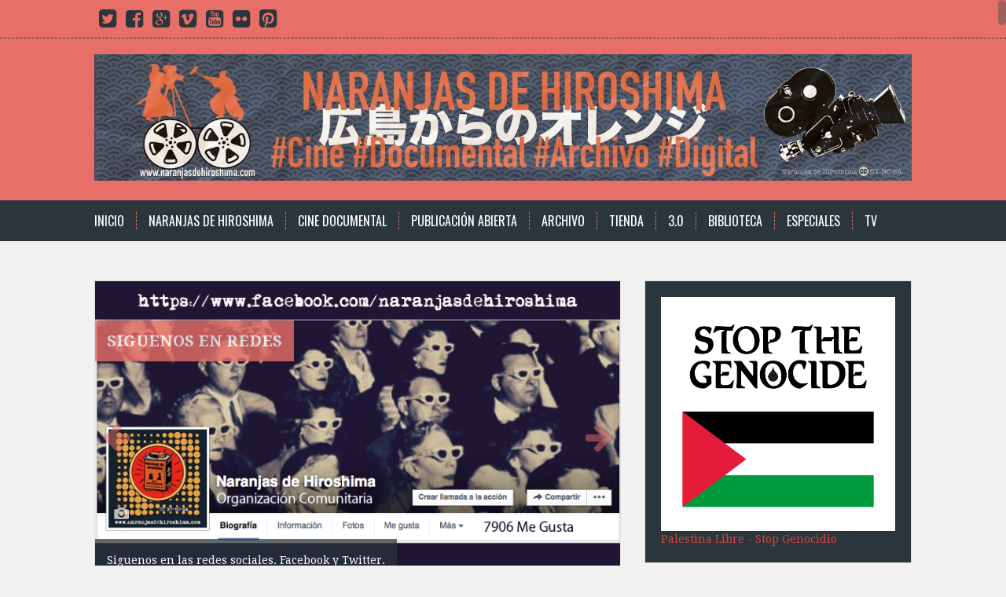

--- FILE ---
content_type: text/html
request_url: https://giphy.com/embed/1vZ6StdsXHuIT60heo
body_size: 2104
content:

<!DOCTYPE html>
<html>
    <head>
        <meta charset="utf-8" />
        <title>Animated GIF - Find &amp; Share on GIPHY</title>
        
            <link rel="canonical" href="https://giphy.com/gifs/1vZ6StdsXHuIT60heo" />
        
        <meta name="description" content="Discover &amp; share this Animated GIF with everyone you know. GIPHY is how you search, share, discover, and create GIFs." />
        <meta name="author" content="GIPHY" />
        <meta name="keywords" content="Animated GIFs, GIFs, Giphy" />
        <meta name="alexaVerifyID" content="HMyPJIK-pLEheM5ACWFf6xvnA2U" />
        <meta name="viewport" content="width=device-width, initial-scale=1" />
        <meta name="robots" content="noindex, noimageindex, noai, noimageai" />
        <meta property="og:url" content="https://media2.giphy.com/media/v1.Y2lkPWRkYTI0ZDUwZGRsaHhiNno2cDc1bG0wenF3MjJ3Y2wxYXZ3ZTRzZDM3eXIwNHpqNiZlcD12MV9pbnRlcm5hbF9naWZfYnlfaWQmY3Q9Zw/1vZ6StdsXHuIT60heo/giphy.gif" />
        <meta property="og:title" content="Animated GIF - Find &amp; Share on GIPHY" />
        <meta property="og:description" content="Discover &amp; share this Animated GIF with everyone you know. GIPHY is how you search, share, discover, and create GIFs." />
        <meta property="og:type" content="video.other" />
        <meta property="og:image" content="https://media2.giphy.com/media/v1.Y2lkPWRkYTI0ZDUwZGRsaHhiNno2cDc1bG0wenF3MjJ3Y2wxYXZ3ZTRzZDM3eXIwNHpqNiZlcD12MV9pbnRlcm5hbF9naWZfYnlfaWQmY3Q9Zw/1vZ6StdsXHuIT60heo/200.gif" />
        <meta property="og:site_name" content="GIPHY" />
        <meta property="fb:app_id" content="406655189415060" />
        <meta name="twitter:card" value="player" />
        <meta name="twitter:title" value="Animated GIF - Find &amp; Share on GIPHY" />
        <meta name="twitter:description" value="Discover &amp; share this Animated GIF with everyone you know. GIPHY is how you search, share, discover, and create GIFs." />
        <meta name="twitter:image" value="https://media2.giphy.com/media/v1.Y2lkPWRkYTI0ZDUwZGRsaHhiNno2cDc1bG0wenF3MjJ3Y2wxYXZ3ZTRzZDM3eXIwNHpqNiZlcD12MV9pbnRlcm5hbF9naWZfYnlfaWQmY3Q9Zw/1vZ6StdsXHuIT60heo/giphy_s.gif" />
        <meta name="twitter:site" value="@giphy" />
        <style type="text/css">
            html,
            body {
                height: 100%;
            }

            body {
                margin: 0;
                padding: 0;
            }

            .embed {
                background: no-repeat url('https://media2.giphy.com/media/v1.Y2lkPWRkYTI0ZDUwZGRsaHhiNno2cDc1bG0wenF3MjJ3Y2wxYXZ3ZTRzZDM3eXIwNHpqNiZlcD12MV9pbnRlcm5hbF9naWZfYnlfaWQmY3Q9Zw/1vZ6StdsXHuIT60heo/200w_s.gif') center center;
                background-size: contain;
                height: 100%;
                width: 100%;
            }
        </style>
    </head>
    <!-- Google Tag Manager -->
    <script>
        ;(function (w, d, s, l, i) {
            w[l] = w[l] || []
            w[l].push({ 'gtm.start': new Date().getTime(), event: 'gtm.js' })
            var f = d.getElementsByTagName(s)[0],
                j = d.createElement(s),
                dl = l != 'dataLayer' ? '&l=' + l : ''
            j.async = true
            j.src = 'https://www.googletagmanager.com/gtm.js?id=' + i + dl
            f.parentNode.insertBefore(j, f)
        })(window, document, 'script', 'dataLayer', 'GTM-WJSSCWX')
    </script>
    <!-- End Google Tag Manager -->

    <script async src="https://www.googletagmanager.com/gtag/js?id=G-VNYPEBL4PG"></script>

    <body>
        <!-- Google Tag Manager (noscript) -->
        <noscript
            ><iframe
                src="https://www.googletagmanager.com/ns.html?id=GTM-WJSSCWX"
                height="0"
                width="0"
                style="display: none; visibility: hidden"
            ></iframe
        ></noscript>
        <!-- End Google Tag Manager (noscript) -->

        <div class="embed"></div>
        <script>
            window.GIPHY_FE_EMBED_KEY = 'eDs1NYmCVgdHvI1x0nitWd5ClhDWMpRE'
            window.GIPHY_API_URL = 'https://api.giphy.com/v1/'
            window.GIPHY_PINGBACK_URL = 'https://pingback.giphy.com'
        </script>
        <script src="/static/dist/runtime.885e553e.bundle.js"></script> <script src="/static/dist/gifEmbed.80980e8d.bundle.js"></script>
        <script>
            var Giphy = Giphy || {};
            if (Giphy.renderGifEmbed) {
                Giphy.renderGifEmbed(document.querySelector('.embed'), {
                    gif: {"id": "1vZ6StdsXHuIT60heo", "title": "Animated GIF", "images": {"looping": {}, "source": {"url": "https://media2.giphy.com/media/v1.Y2lkPWRkYTI0ZDUwZGRsaHhiNno2cDc1bG0wenF3MjJ3Y2wxYXZ3ZTRzZDM3eXIwNHpqNiZlcD12MV9pbnRlcm5hbF9naWZfYnlfaWQmY3Q9Zw/1vZ6StdsXHuIT60heo/source.gif", "width": 845, "height": 475, "size": 9709525}, "downsized": {}, "downsized_large": {"url": "https://media2.giphy.com/media/v1.Y2lkPWRkYTI0ZDUwZGRsaHhiNno2cDc1bG0wenF3MjJ3Y2wxYXZ3ZTRzZDM3eXIwNHpqNiZlcD12MV9pbnRlcm5hbF9naWZfYnlfaWQmY3Q9Zw/1vZ6StdsXHuIT60heo/giphy.gif", "width": 480, "height": 270, "size": 3780734}, "downsized_medium": {"url": "https://media2.giphy.com/media/v1.Y2lkPWRkYTI0ZDUwZGRsaHhiNno2cDc1bG0wenF3MjJ3Y2wxYXZ3ZTRzZDM3eXIwNHpqNiZlcD12MV9pbnRlcm5hbF9naWZfYnlfaWQmY3Q9Zw/1vZ6StdsXHuIT60heo/giphy-downsized-medium.gif", "width": 480, "height": 270, "size": 2856283}, "downsized_small": {}, "downsized_still": {}, "fixed_height": {"url": "https://media2.giphy.com/media/v1.Y2lkPWRkYTI0ZDUwZGRsaHhiNno2cDc1bG0wenF3MjJ3Y2wxYXZ3ZTRzZDM3eXIwNHpqNiZlcD12MV9pbnRlcm5hbF9naWZfYnlfaWQmY3Q9Zw/1vZ6StdsXHuIT60heo/200.gif", "width": 356, "height": 200, "size": 1893075}, "fixed_height_downsampled": {"url": "https://media2.giphy.com/media/v1.Y2lkPWRkYTI0ZDUwZGRsaHhiNno2cDc1bG0wenF3MjJ3Y2wxYXZ3ZTRzZDM3eXIwNHpqNiZlcD12MV9pbnRlcm5hbF9naWZfYnlfaWQmY3Q9Zw/1vZ6StdsXHuIT60heo/200_d.gif", "width": 356, "height": 200, "size": 172054}, "fixed_height_small": {}, "fixed_height_small_still": {}, "fixed_height_still": {"url": "https://media2.giphy.com/media/v1.Y2lkPWRkYTI0ZDUwZGRsaHhiNno2cDc1bG0wenF3MjJ3Y2wxYXZ3ZTRzZDM3eXIwNHpqNiZlcD12MV9pbnRlcm5hbF9naWZfYnlfaWQmY3Q9Zw/1vZ6StdsXHuIT60heo/200_s.gif", "width": 356, "height": 200, "size": 32074}, "fixed_width": {"url": "https://media2.giphy.com/media/v1.Y2lkPWRkYTI0ZDUwZGRsaHhiNno2cDc1bG0wenF3MjJ3Y2wxYXZ3ZTRzZDM3eXIwNHpqNiZlcD12MV9pbnRlcm5hbF9naWZfYnlfaWQmY3Q9Zw/1vZ6StdsXHuIT60heo/200w.gif", "width": 200, "height": 113, "size": 688776, "webp": "https://media2.giphy.com/media/v1.Y2lkPWRkYTI0ZDUwZGRsaHhiNno2cDc1bG0wenF3MjJ3Y2wxYXZ3ZTRzZDM3eXIwNHpqNiZlcD12MV9pbnRlcm5hbF9naWZfYnlfaWQmY3Q9Zw/1vZ6StdsXHuIT60heo/200w.webp", "webp_size": 344820}, "fixed_width_downsampled": {"url": "https://media2.giphy.com/media/v1.Y2lkPWRkYTI0ZDUwZGRsaHhiNno2cDc1bG0wenF3MjJ3Y2wxYXZ3ZTRzZDM3eXIwNHpqNiZlcD12MV9pbnRlcm5hbF9naWZfYnlfaWQmY3Q9Zw/1vZ6StdsXHuIT60heo/200w_d.gif", "width": 200, "height": 113, "size": 62238}, "fixed_width_small": {}, "fixed_width_small_still": {}, "fixed_width_still": {"url": "https://media2.giphy.com/media/v1.Y2lkPWRkYTI0ZDUwZGRsaHhiNno2cDc1bG0wenF3MjJ3Y2wxYXZ3ZTRzZDM3eXIwNHpqNiZlcD12MV9pbnRlcm5hbF9naWZfYnlfaWQmY3Q9Zw/1vZ6StdsXHuIT60heo/200w_s.gif", "width": 200, "height": 113, "size": 15510}, "original": {"url": "https://media2.giphy.com/media/v1.Y2lkPWRkYTI0ZDUwZGRsaHhiNno2cDc1bG0wenF3MjJ3Y2wxYXZ3ZTRzZDM3eXIwNHpqNiZlcD12MV9pbnRlcm5hbF9naWZfYnlfaWQmY3Q9Zw/1vZ6StdsXHuIT60heo/giphy.gif", "width": 480, "height": 270, "size": 3780734, "frames": 68, "hash": "c0708e425194573e5275fc9590f5d31a", "mp4": "https://media2.giphy.com/media/v1.Y2lkPWRkYTI0ZDUwZGRsaHhiNno2cDc1bG0wenF3MjJ3Y2wxYXZ3ZTRzZDM3eXIwNHpqNiZlcD12MV9pbnRlcm5hbF9naWZfYnlfaWQmY3Q9Zw/1vZ6StdsXHuIT60heo/giphy.mp4", "mp4_size": 1168874}, "original_mp4": {"width": 480, "height": 268, "mp4": "https://media2.giphy.com/media/v1.Y2lkPWRkYTI0ZDUwZGRsaHhiNno2cDc1bG0wenF3MjJ3Y2wxYXZ3ZTRzZDM3eXIwNHpqNiZlcD12MV9pbnRlcm5hbF9naWZfYnlfaWQmY3Q9Zw/1vZ6StdsXHuIT60heo/giphy.mp4", "mp4_size": 1168874}, "original_still": {"url": "https://media2.giphy.com/media/v1.Y2lkPWRkYTI0ZDUwZGRsaHhiNno2cDc1bG0wenF3MjJ3Y2wxYXZ3ZTRzZDM3eXIwNHpqNiZlcD12MV9pbnRlcm5hbF9naWZfYnlfaWQmY3Q9Zw/1vZ6StdsXHuIT60heo/giphy_s.gif", "width": 480, "height": 270, "size": 104308}, "preview": {}, "preview_gif": {}}, "is_video": false, "tags": [], "cta": {"text": "", "link": ""}, "featured_tags": [], "embed_url": "https://giphy.com/embed/1vZ6StdsXHuIT60heo", "relative_url": "/gifs/1vZ6StdsXHuIT60heo", "type": "gif", "index_id": 75747136, "slug": "1vZ6StdsXHuIT60heo", "url": "https://giphy.com/gifs/1vZ6StdsXHuIT60heo", "short_url": null, "bitly_url": null, "username": "naranjasdehiroshima", "rating": "", "source_image_url": null, "source_post_url": "www.naranjasdehiroshima.com", "source_content_url": null, "source_tld": "", "source_domain": null, "source_caption": "", "source_body": null, "has_attribution": false, "is_hidden": false, "is_removed": false, "is_community": true, "is_anonymous": false, "is_featured": false, "is_realtime": false, "is_indexable": null, "is_sticker": false, "is_preserve_size": null, "is_trending": false, "gps_no_trend": false, "create_datetime": null, "update_datetime": null, "trending_datetime": null, "external_media": null, "import_type": null, "user": {"id": 5228885, "username": "naranjasdehiroshima", "avatar_url": "https://media.giphy.com/avatars/naranjasdehiroshima/wsnjsHzytQe9.gif", "display_name": "Naranjas de Hiroshima", "user_type": "user", "twitter": "naranjashiroshi", "is_public": true, "is_verified": false, "is_freelance": false, "is_community": false, "is_upgraded": false, "is_partner_or_artist": false, "suppress_chrome": false, "website_url": "http://www.naranjasdehiroshima.com", "twitter_url": "https://twitter.com/naranjashiroshi", "facebook_url": "https://www.facebook.com/naranjasdehiroshima/", "instagram_url": "", "tumblr_url": "", "tiktok_url": "", "youtube_url": "", "attribution_display_name": "Naranjas de Hiroshima", "disable_freelance_popup": false, "name": "Naranjas de Hiroshima", "about_bio": "Difundiendo Cine Documental desde 2007", "description": "Difundiendo Cine Documental desde 2007", "profile_url": "https://giphy.com/channel/naranjasdehiroshima"}, "alt_text": ""},
                    autoPlay: "",
                    hideVideo: false,
                    isTwitter: false,
                    trackingQueryString: 'utm_source=iframe&utm_medium=embed&utm_campaign=Embeds&utm_term=https://www.naranjasdehiroshima.com/2014/09/'
                })
            }
        </script>
    </body>
</html>


--- FILE ---
content_type: text/html
request_url: https://giphy.com/embed/ORE0576B7Hgv1FNWkh
body_size: 2107
content:

<!DOCTYPE html>
<html>
    <head>
        <meta charset="utf-8" />
        <title>Animated GIF - Find &amp; Share on GIPHY</title>
        
            <link rel="canonical" href="https://giphy.com/gifs/ORE0576B7Hgv1FNWkh" />
        
        <meta name="description" content="Discover &amp; share this Animated GIF with everyone you know. GIPHY is how you search, share, discover, and create GIFs." />
        <meta name="author" content="GIPHY" />
        <meta name="keywords" content="Animated GIFs, GIFs, Giphy" />
        <meta name="alexaVerifyID" content="HMyPJIK-pLEheM5ACWFf6xvnA2U" />
        <meta name="viewport" content="width=device-width, initial-scale=1" />
        <meta name="robots" content="noindex, noimageindex, noai, noimageai" />
        <meta property="og:url" content="https://media0.giphy.com/media/v1.Y2lkPWRkYTI0ZDUwMHludm96b3A1NXZwY2RudHRsdGd5Y2s2am50b2Z6dzh1NGp6MGR1ZiZlcD12MV9pbnRlcm5hbF9naWZfYnlfaWQmY3Q9Zw/ORE0576B7Hgv1FNWkh/giphy.gif" />
        <meta property="og:title" content="Animated GIF - Find &amp; Share on GIPHY" />
        <meta property="og:description" content="Discover &amp; share this Animated GIF with everyone you know. GIPHY is how you search, share, discover, and create GIFs." />
        <meta property="og:type" content="video.other" />
        <meta property="og:image" content="https://media0.giphy.com/media/v1.Y2lkPWRkYTI0ZDUwMHludm96b3A1NXZwY2RudHRsdGd5Y2s2am50b2Z6dzh1NGp6MGR1ZiZlcD12MV9pbnRlcm5hbF9naWZfYnlfaWQmY3Q9Zw/ORE0576B7Hgv1FNWkh/200.gif" />
        <meta property="og:site_name" content="GIPHY" />
        <meta property="fb:app_id" content="406655189415060" />
        <meta name="twitter:card" value="player" />
        <meta name="twitter:title" value="Animated GIF - Find &amp; Share on GIPHY" />
        <meta name="twitter:description" value="Discover &amp; share this Animated GIF with everyone you know. GIPHY is how you search, share, discover, and create GIFs." />
        <meta name="twitter:image" value="https://media0.giphy.com/media/v1.Y2lkPWRkYTI0ZDUwMHludm96b3A1NXZwY2RudHRsdGd5Y2s2am50b2Z6dzh1NGp6MGR1ZiZlcD12MV9pbnRlcm5hbF9naWZfYnlfaWQmY3Q9Zw/ORE0576B7Hgv1FNWkh/giphy_s.gif" />
        <meta name="twitter:site" value="@giphy" />
        <style type="text/css">
            html,
            body {
                height: 100%;
            }

            body {
                margin: 0;
                padding: 0;
            }

            .embed {
                background: no-repeat url('https://media0.giphy.com/media/v1.Y2lkPWRkYTI0ZDUwMHludm96b3A1NXZwY2RudHRsdGd5Y2s2am50b2Z6dzh1NGp6MGR1ZiZlcD12MV9pbnRlcm5hbF9naWZfYnlfaWQmY3Q9Zw/ORE0576B7Hgv1FNWkh/200w_s.gif') center center;
                background-size: contain;
                height: 100%;
                width: 100%;
            }
        </style>
    </head>
    <!-- Google Tag Manager -->
    <script>
        ;(function (w, d, s, l, i) {
            w[l] = w[l] || []
            w[l].push({ 'gtm.start': new Date().getTime(), event: 'gtm.js' })
            var f = d.getElementsByTagName(s)[0],
                j = d.createElement(s),
                dl = l != 'dataLayer' ? '&l=' + l : ''
            j.async = true
            j.src = 'https://www.googletagmanager.com/gtm.js?id=' + i + dl
            f.parentNode.insertBefore(j, f)
        })(window, document, 'script', 'dataLayer', 'GTM-WJSSCWX')
    </script>
    <!-- End Google Tag Manager -->

    <script async src="https://www.googletagmanager.com/gtag/js?id=G-VNYPEBL4PG"></script>

    <body>
        <!-- Google Tag Manager (noscript) -->
        <noscript
            ><iframe
                src="https://www.googletagmanager.com/ns.html?id=GTM-WJSSCWX"
                height="0"
                width="0"
                style="display: none; visibility: hidden"
            ></iframe
        ></noscript>
        <!-- End Google Tag Manager (noscript) -->

        <div class="embed"></div>
        <script>
            window.GIPHY_FE_EMBED_KEY = 'eDs1NYmCVgdHvI1x0nitWd5ClhDWMpRE'
            window.GIPHY_API_URL = 'https://api.giphy.com/v1/'
            window.GIPHY_PINGBACK_URL = 'https://pingback.giphy.com'
        </script>
        <script src="/static/dist/runtime.885e553e.bundle.js"></script> <script src="/static/dist/gifEmbed.80980e8d.bundle.js"></script>
        <script>
            var Giphy = Giphy || {};
            if (Giphy.renderGifEmbed) {
                Giphy.renderGifEmbed(document.querySelector('.embed'), {
                    gif: {"id": "ORE0576B7Hgv1FNWkh", "title": "Animated GIF", "images": {"looping": {}, "source": {"url": "https://media0.giphy.com/media/v1.Y2lkPWRkYTI0ZDUwMHludm96b3A1NXZwY2RudHRsdGd5Y2s2am50b2Z6dzh1NGp6MGR1ZiZlcD12MV9pbnRlcm5hbF9naWZfYnlfaWQmY3Q9Zw/ORE0576B7Hgv1FNWkh/source.gif", "width": 402, "height": 600, "size": 3481993}, "downsized": {"url": "https://media0.giphy.com/media/v1.Y2lkPWRkYTI0ZDUwMHludm96b3A1NXZwY2RudHRsdGd5Y2s2am50b2Z6dzh1NGp6MGR1ZiZlcD12MV9pbnRlcm5hbF9naWZfYnlfaWQmY3Q9Zw/ORE0576B7Hgv1FNWkh/giphy.gif", "width": 322, "height": 480, "size": 1622638}, "downsized_large": {"url": "https://media0.giphy.com/media/v1.Y2lkPWRkYTI0ZDUwMHludm96b3A1NXZwY2RudHRsdGd5Y2s2am50b2Z6dzh1NGp6MGR1ZiZlcD12MV9pbnRlcm5hbF9naWZfYnlfaWQmY3Q9Zw/ORE0576B7Hgv1FNWkh/giphy.gif", "width": 322, "height": 480, "size": 1622638}, "downsized_medium": {"url": "https://media0.giphy.com/media/v1.Y2lkPWRkYTI0ZDUwMHludm96b3A1NXZwY2RudHRsdGd5Y2s2am50b2Z6dzh1NGp6MGR1ZiZlcD12MV9pbnRlcm5hbF9naWZfYnlfaWQmY3Q9Zw/ORE0576B7Hgv1FNWkh/giphy.gif", "width": 322, "height": 480, "size": 1622638}, "downsized_small": {}, "downsized_still": {"url": "https://media0.giphy.com/media/v1.Y2lkPWRkYTI0ZDUwMHludm96b3A1NXZwY2RudHRsdGd5Y2s2am50b2Z6dzh1NGp6MGR1ZiZlcD12MV9pbnRlcm5hbF9naWZfYnlfaWQmY3Q9Zw/ORE0576B7Hgv1FNWkh/giphy_s.gif", "width": 322, "height": 480, "size": 1622638}, "fixed_height": {"url": "https://media0.giphy.com/media/v1.Y2lkPWRkYTI0ZDUwMHludm96b3A1NXZwY2RudHRsdGd5Y2s2am50b2Z6dzh1NGp6MGR1ZiZlcD12MV9pbnRlcm5hbF9naWZfYnlfaWQmY3Q9Zw/ORE0576B7Hgv1FNWkh/200.gif", "width": 134, "height": 200, "size": 315935}, "fixed_height_downsampled": {"url": "https://media0.giphy.com/media/v1.Y2lkPWRkYTI0ZDUwMHludm96b3A1NXZwY2RudHRsdGd5Y2s2am50b2Z6dzh1NGp6MGR1ZiZlcD12MV9pbnRlcm5hbF9naWZfYnlfaWQmY3Q9Zw/ORE0576B7Hgv1FNWkh/200_d.gif", "width": 134, "height": 200, "size": 81277}, "fixed_height_small": {}, "fixed_height_small_still": {}, "fixed_height_still": {"url": "https://media0.giphy.com/media/v1.Y2lkPWRkYTI0ZDUwMHludm96b3A1NXZwY2RudHRsdGd5Y2s2am50b2Z6dzh1NGp6MGR1ZiZlcD12MV9pbnRlcm5hbF9naWZfYnlfaWQmY3Q9Zw/ORE0576B7Hgv1FNWkh/200_s.gif", "width": 134, "height": 200, "size": 15281}, "fixed_width": {"url": "https://media0.giphy.com/media/v1.Y2lkPWRkYTI0ZDUwMHludm96b3A1NXZwY2RudHRsdGd5Y2s2am50b2Z6dzh1NGp6MGR1ZiZlcD12MV9pbnRlcm5hbF9naWZfYnlfaWQmY3Q9Zw/ORE0576B7Hgv1FNWkh/200w.gif", "width": 200, "height": 298, "size": 562188, "webp": "https://media0.giphy.com/media/v1.Y2lkPWRkYTI0ZDUwMHludm96b3A1NXZwY2RudHRsdGd5Y2s2am50b2Z6dzh1NGp6MGR1ZiZlcD12MV9pbnRlcm5hbF9naWZfYnlfaWQmY3Q9Zw/ORE0576B7Hgv1FNWkh/200w.webp", "webp_size": 394044}, "fixed_width_downsampled": {"url": "https://media0.giphy.com/media/v1.Y2lkPWRkYTI0ZDUwMHludm96b3A1NXZwY2RudHRsdGd5Y2s2am50b2Z6dzh1NGp6MGR1ZiZlcD12MV9pbnRlcm5hbF9naWZfYnlfaWQmY3Q9Zw/ORE0576B7Hgv1FNWkh/200w_d.gif", "width": 200, "height": 298, "size": 169178}, "fixed_width_small": {}, "fixed_width_small_still": {}, "fixed_width_still": {"url": "https://media0.giphy.com/media/v1.Y2lkPWRkYTI0ZDUwMHludm96b3A1NXZwY2RudHRsdGd5Y2s2am50b2Z6dzh1NGp6MGR1ZiZlcD12MV9pbnRlcm5hbF9naWZfYnlfaWQmY3Q9Zw/ORE0576B7Hgv1FNWkh/200w_s.gif", "width": 200, "height": 298, "size": 32916}, "original": {"url": "https://media0.giphy.com/media/v1.Y2lkPWRkYTI0ZDUwMHludm96b3A1NXZwY2RudHRsdGd5Y2s2am50b2Z6dzh1NGp6MGR1ZiZlcD12MV9pbnRlcm5hbF9naWZfYnlfaWQmY3Q9Zw/ORE0576B7Hgv1FNWkh/giphy.gif", "width": 322, "height": 480, "size": 1622638, "frames": 23, "hash": "fc2ceb559a8ea5b7d2e8cd21deb4bf57", "mp4": "https://media0.giphy.com/media/v1.Y2lkPWRkYTI0ZDUwMHludm96b3A1NXZwY2RudHRsdGd5Y2s2am50b2Z6dzh1NGp6MGR1ZiZlcD12MV9pbnRlcm5hbF9naWZfYnlfaWQmY3Q9Zw/ORE0576B7Hgv1FNWkh/giphy.mp4", "mp4_size": 2548360}, "original_mp4": {"width": 480, "height": 716, "mp4": "https://media0.giphy.com/media/v1.Y2lkPWRkYTI0ZDUwMHludm96b3A1NXZwY2RudHRsdGd5Y2s2am50b2Z6dzh1NGp6MGR1ZiZlcD12MV9pbnRlcm5hbF9naWZfYnlfaWQmY3Q9Zw/ORE0576B7Hgv1FNWkh/giphy.mp4", "mp4_size": 2548360}, "original_still": {"url": "https://media0.giphy.com/media/v1.Y2lkPWRkYTI0ZDUwMHludm96b3A1NXZwY2RudHRsdGd5Y2s2am50b2Z6dzh1NGp6MGR1ZiZlcD12MV9pbnRlcm5hbF9naWZfYnlfaWQmY3Q9Zw/ORE0576B7Hgv1FNWkh/giphy_s.gif", "width": 322, "height": 480, "size": 138391}, "preview": {}, "preview_gif": {}}, "is_video": false, "tags": [], "cta": {"text": "", "link": ""}, "featured_tags": [], "embed_url": "https://giphy.com/embed/ORE0576B7Hgv1FNWkh", "relative_url": "/gifs/ORE0576B7Hgv1FNWkh", "type": "gif", "index_id": 71257227, "slug": "ORE0576B7Hgv1FNWkh", "url": "https://giphy.com/gifs/ORE0576B7Hgv1FNWkh", "short_url": null, "bitly_url": null, "username": "naranjasdehiroshima", "rating": "", "source_image_url": null, "source_post_url": "www.naranjasdehiroshima.com", "source_content_url": null, "source_tld": "", "source_domain": null, "source_caption": "", "source_body": null, "has_attribution": false, "is_hidden": false, "is_removed": false, "is_community": true, "is_anonymous": false, "is_featured": false, "is_realtime": false, "is_indexable": null, "is_sticker": false, "is_preserve_size": null, "is_trending": false, "gps_no_trend": false, "create_datetime": null, "update_datetime": null, "trending_datetime": null, "external_media": null, "import_type": null, "user": {"id": 5228885, "username": "naranjasdehiroshima", "avatar_url": "https://media.giphy.com/avatars/naranjasdehiroshima/wsnjsHzytQe9.gif", "display_name": "Naranjas de Hiroshima", "user_type": "user", "twitter": "naranjashiroshi", "is_public": true, "is_verified": false, "is_freelance": false, "is_community": false, "is_upgraded": false, "is_partner_or_artist": false, "suppress_chrome": false, "website_url": "http://www.naranjasdehiroshima.com", "twitter_url": "https://twitter.com/naranjashiroshi", "facebook_url": "https://www.facebook.com/naranjasdehiroshima/", "instagram_url": "", "tumblr_url": "", "tiktok_url": "", "youtube_url": "", "attribution_display_name": "Naranjas de Hiroshima", "disable_freelance_popup": false, "name": "Naranjas de Hiroshima", "about_bio": "Difundiendo Cine Documental desde 2007", "description": "Difundiendo Cine Documental desde 2007", "profile_url": "https://giphy.com/channel/naranjasdehiroshima"}, "alt_text": ""},
                    autoPlay: "",
                    hideVideo: false,
                    isTwitter: false,
                    trackingQueryString: 'utm_source=iframe&utm_medium=embed&utm_campaign=Embeds&utm_term=https://www.naranjasdehiroshima.com/2014/09/'
                })
            }
        </script>
    </body>
</html>


--- FILE ---
content_type: text/html
request_url: https://giphy.com/embed/oX82eyLZ4YXn1VqUHQ
body_size: 2376
content:

<!DOCTYPE html>
<html>
    <head>
        <meta charset="utf-8" />
        <title>Animated GIF - Find &amp; Share on GIPHY</title>
        
            <link rel="canonical" href="https://giphy.com/gifs/oX82eyLZ4YXn1VqUHQ" />
        
        <meta name="description" content="Discover &amp; share this Animated GIF with everyone you know. GIPHY is how you search, share, discover, and create GIFs." />
        <meta name="author" content="GIPHY" />
        <meta name="keywords" content="Animated GIFs, GIFs, Giphy" />
        <meta name="alexaVerifyID" content="HMyPJIK-pLEheM5ACWFf6xvnA2U" />
        <meta name="viewport" content="width=device-width, initial-scale=1" />
        <meta name="robots" content="noindex, noimageindex, noai, noimageai" />
        <meta property="og:url" content="https://media2.giphy.com/media/v1.Y2lkPWRkYTI0ZDUwdzFnYTY4c3c2NzNxY3owZHJnNmp4MmNwaDQya3NueDN3d251bDBjaSZlcD12MV9pbnRlcm5hbF9naWZfYnlfaWQmY3Q9Zw/oX82eyLZ4YXn1VqUHQ/giphy.gif" />
        <meta property="og:title" content="Animated GIF - Find &amp; Share on GIPHY" />
        <meta property="og:description" content="Discover &amp; share this Animated GIF with everyone you know. GIPHY is how you search, share, discover, and create GIFs." />
        <meta property="og:type" content="video.other" />
        <meta property="og:image" content="https://media2.giphy.com/media/v1.Y2lkPWRkYTI0ZDUwdzFnYTY4c3c2NzNxY3owZHJnNmp4MmNwaDQya3NueDN3d251bDBjaSZlcD12MV9pbnRlcm5hbF9naWZfYnlfaWQmY3Q9Zw/oX82eyLZ4YXn1VqUHQ/200.gif" />
        <meta property="og:site_name" content="GIPHY" />
        <meta property="fb:app_id" content="406655189415060" />
        <meta name="twitter:card" value="player" />
        <meta name="twitter:title" value="Animated GIF - Find &amp; Share on GIPHY" />
        <meta name="twitter:description" value="Discover &amp; share this Animated GIF with everyone you know. GIPHY is how you search, share, discover, and create GIFs." />
        <meta name="twitter:image" value="https://media2.giphy.com/media/v1.Y2lkPWRkYTI0ZDUwdzFnYTY4c3c2NzNxY3owZHJnNmp4MmNwaDQya3NueDN3d251bDBjaSZlcD12MV9pbnRlcm5hbF9naWZfYnlfaWQmY3Q9Zw/oX82eyLZ4YXn1VqUHQ/giphy_s.gif" />
        <meta name="twitter:site" value="@giphy" />
        <style type="text/css">
            html,
            body {
                height: 100%;
            }

            body {
                margin: 0;
                padding: 0;
            }

            .embed {
                background: no-repeat url('https://media2.giphy.com/media/v1.Y2lkPWRkYTI0ZDUwdzFnYTY4c3c2NzNxY3owZHJnNmp4MmNwaDQya3NueDN3d251bDBjaSZlcD12MV9pbnRlcm5hbF9naWZfYnlfaWQmY3Q9Zw/oX82eyLZ4YXn1VqUHQ/200w_s.gif') center center;
                background-size: contain;
                height: 100%;
                width: 100%;
            }
        </style>
    </head>
    <!-- Google Tag Manager -->
    <script>
        ;(function (w, d, s, l, i) {
            w[l] = w[l] || []
            w[l].push({ 'gtm.start': new Date().getTime(), event: 'gtm.js' })
            var f = d.getElementsByTagName(s)[0],
                j = d.createElement(s),
                dl = l != 'dataLayer' ? '&l=' + l : ''
            j.async = true
            j.src = 'https://www.googletagmanager.com/gtm.js?id=' + i + dl
            f.parentNode.insertBefore(j, f)
        })(window, document, 'script', 'dataLayer', 'GTM-WJSSCWX')
    </script>
    <!-- End Google Tag Manager -->

    <script async src="https://www.googletagmanager.com/gtag/js?id=G-VNYPEBL4PG"></script>

    <body>
        <!-- Google Tag Manager (noscript) -->
        <noscript
            ><iframe
                src="https://www.googletagmanager.com/ns.html?id=GTM-WJSSCWX"
                height="0"
                width="0"
                style="display: none; visibility: hidden"
            ></iframe
        ></noscript>
        <!-- End Google Tag Manager (noscript) -->

        <div class="embed"></div>
        <script>
            window.GIPHY_FE_EMBED_KEY = 'eDs1NYmCVgdHvI1x0nitWd5ClhDWMpRE'
            window.GIPHY_API_URL = 'https://api.giphy.com/v1/'
            window.GIPHY_PINGBACK_URL = 'https://pingback.giphy.com'
        </script>
        <script src="/static/dist/runtime.885e553e.bundle.js"></script> <script src="/static/dist/gifEmbed.80980e8d.bundle.js"></script>
        <script>
            var Giphy = Giphy || {};
            if (Giphy.renderGifEmbed) {
                Giphy.renderGifEmbed(document.querySelector('.embed'), {
                    gif: {"id": "oX82eyLZ4YXn1VqUHQ", "title": "Animated GIF", "images": {"looping": {}, "source": {"url": "https://media2.giphy.com/media/v1.Y2lkPWRkYTI0ZDUwdzFnYTY4c3c2NzNxY3owZHJnNmp4MmNwaDQya3NueDN3d251bDBjaSZlcD12MV9pbnRlcm5hbF9naWZfYnlfaWQmY3Q9Zw/oX82eyLZ4YXn1VqUHQ/source.gif", "width": 320, "height": 400, "size": 364089}, "downsized": {"url": "https://media2.giphy.com/media/v1.Y2lkPWRkYTI0ZDUwdzFnYTY4c3c2NzNxY3owZHJnNmp4MmNwaDQya3NueDN3d251bDBjaSZlcD12MV9pbnRlcm5hbF9naWZfYnlfaWQmY3Q9Zw/oX82eyLZ4YXn1VqUHQ/giphy.gif", "width": 320, "height": 400, "size": 325582}, "downsized_large": {"url": "https://media2.giphy.com/media/v1.Y2lkPWRkYTI0ZDUwdzFnYTY4c3c2NzNxY3owZHJnNmp4MmNwaDQya3NueDN3d251bDBjaSZlcD12MV9pbnRlcm5hbF9naWZfYnlfaWQmY3Q9Zw/oX82eyLZ4YXn1VqUHQ/giphy.gif", "width": 320, "height": 400, "size": 325582}, "downsized_medium": {"url": "https://media2.giphy.com/media/v1.Y2lkPWRkYTI0ZDUwdzFnYTY4c3c2NzNxY3owZHJnNmp4MmNwaDQya3NueDN3d251bDBjaSZlcD12MV9pbnRlcm5hbF9naWZfYnlfaWQmY3Q9Zw/oX82eyLZ4YXn1VqUHQ/giphy.gif", "width": 320, "height": 400, "size": 325582}, "downsized_small": {}, "downsized_still": {"url": "https://media2.giphy.com/media/v1.Y2lkPWRkYTI0ZDUwdzFnYTY4c3c2NzNxY3owZHJnNmp4MmNwaDQya3NueDN3d251bDBjaSZlcD12MV9pbnRlcm5hbF9naWZfYnlfaWQmY3Q9Zw/oX82eyLZ4YXn1VqUHQ/giphy_s.gif", "width": 320, "height": 400, "size": 325582}, "fixed_height": {"url": "https://media2.giphy.com/media/v1.Y2lkPWRkYTI0ZDUwdzFnYTY4c3c2NzNxY3owZHJnNmp4MmNwaDQya3NueDN3d251bDBjaSZlcD12MV9pbnRlcm5hbF9naWZfYnlfaWQmY3Q9Zw/oX82eyLZ4YXn1VqUHQ/200.gif", "width": 160, "height": 200, "size": 77963}, "fixed_height_downsampled": {"url": "https://media2.giphy.com/media/v1.Y2lkPWRkYTI0ZDUwdzFnYTY4c3c2NzNxY3owZHJnNmp4MmNwaDQya3NueDN3d251bDBjaSZlcD12MV9pbnRlcm5hbF9naWZfYnlfaWQmY3Q9Zw/oX82eyLZ4YXn1VqUHQ/200_d.gif", "width": 160, "height": 200, "size": 77963}, "fixed_height_small": {}, "fixed_height_small_still": {}, "fixed_height_still": {"url": "https://media2.giphy.com/media/v1.Y2lkPWRkYTI0ZDUwdzFnYTY4c3c2NzNxY3owZHJnNmp4MmNwaDQya3NueDN3d251bDBjaSZlcD12MV9pbnRlcm5hbF9naWZfYnlfaWQmY3Q9Zw/oX82eyLZ4YXn1VqUHQ/200_s.gif", "width": 160, "height": 200, "size": 11253}, "fixed_width": {"url": "https://media2.giphy.com/media/v1.Y2lkPWRkYTI0ZDUwdzFnYTY4c3c2NzNxY3owZHJnNmp4MmNwaDQya3NueDN3d251bDBjaSZlcD12MV9pbnRlcm5hbF9naWZfYnlfaWQmY3Q9Zw/oX82eyLZ4YXn1VqUHQ/200w.gif", "width": 200, "height": 250, "size": 109606, "webp": "https://media2.giphy.com/media/v1.Y2lkPWRkYTI0ZDUwdzFnYTY4c3c2NzNxY3owZHJnNmp4MmNwaDQya3NueDN3d251bDBjaSZlcD12MV9pbnRlcm5hbF9naWZfYnlfaWQmY3Q9Zw/oX82eyLZ4YXn1VqUHQ/200w.webp", "webp_size": 81040}, "fixed_width_downsampled": {"url": "https://media2.giphy.com/media/v1.Y2lkPWRkYTI0ZDUwdzFnYTY4c3c2NzNxY3owZHJnNmp4MmNwaDQya3NueDN3d251bDBjaSZlcD12MV9pbnRlcm5hbF9naWZfYnlfaWQmY3Q9Zw/oX82eyLZ4YXn1VqUHQ/200w_d.gif", "width": 200, "height": 250, "size": 109606}, "fixed_width_small": {}, "fixed_width_small_still": {}, "fixed_width_still": {"url": "https://media2.giphy.com/media/v1.Y2lkPWRkYTI0ZDUwdzFnYTY4c3c2NzNxY3owZHJnNmp4MmNwaDQya3NueDN3d251bDBjaSZlcD12MV9pbnRlcm5hbF9naWZfYnlfaWQmY3Q9Zw/oX82eyLZ4YXn1VqUHQ/200w_s.gif", "width": 200, "height": 250, "size": 13292}, "original": {"url": "https://media2.giphy.com/media/v1.Y2lkPWRkYTI0ZDUwdzFnYTY4c3c2NzNxY3owZHJnNmp4MmNwaDQya3NueDN3d251bDBjaSZlcD12MV9pbnRlcm5hbF9naWZfYnlfaWQmY3Q9Zw/oX82eyLZ4YXn1VqUHQ/giphy.gif", "width": 320, "height": 400, "size": 325582, "frames": 6, "hash": "2e19dbbd1bc728d695fa654c5ccc7476", "mp4": "https://media2.giphy.com/media/v1.Y2lkPWRkYTI0ZDUwdzFnYTY4c3c2NzNxY3owZHJnNmp4MmNwaDQya3NueDN3d251bDBjaSZlcD12MV9pbnRlcm5hbF9naWZfYnlfaWQmY3Q9Zw/oX82eyLZ4YXn1VqUHQ/giphy.mp4", "mp4_size": 587565}, "original_mp4": {"width": 480, "height": 600, "mp4": "https://media2.giphy.com/media/v1.Y2lkPWRkYTI0ZDUwdzFnYTY4c3c2NzNxY3owZHJnNmp4MmNwaDQya3NueDN3d251bDBjaSZlcD12MV9pbnRlcm5hbF9naWZfYnlfaWQmY3Q9Zw/oX82eyLZ4YXn1VqUHQ/giphy.mp4", "mp4_size": 587565}, "original_still": {"url": "https://media2.giphy.com/media/v1.Y2lkPWRkYTI0ZDUwdzFnYTY4c3c2NzNxY3owZHJnNmp4MmNwaDQya3NueDN3d251bDBjaSZlcD12MV9pbnRlcm5hbF9naWZfYnlfaWQmY3Q9Zw/oX82eyLZ4YXn1VqUHQ/giphy_s.gif", "width": 320, "height": 400, "size": 46116}, "preview": {}, "preview_gif": {}}, "is_video": false, "tags": [], "cta": {"text": "", "link": ""}, "featured_tags": [], "embed_url": "https://giphy.com/embed/oX82eyLZ4YXn1VqUHQ", "relative_url": "/gifs/oX82eyLZ4YXn1VqUHQ", "type": "gif", "index_id": 68263117, "slug": "oX82eyLZ4YXn1VqUHQ", "url": "https://giphy.com/gifs/oX82eyLZ4YXn1VqUHQ", "short_url": null, "bitly_url": null, "username": "naranjasdehiroshima", "rating": "", "source_image_url": null, "source_post_url": "www.naranjasdehiroshima.com", "source_content_url": null, "source_tld": "", "source_domain": null, "source_caption": "", "source_body": null, "has_attribution": false, "is_hidden": false, "is_removed": false, "is_community": true, "is_anonymous": false, "is_featured": false, "is_realtime": false, "is_indexable": null, "is_sticker": false, "is_preserve_size": null, "is_trending": false, "gps_no_trend": false, "create_datetime": null, "update_datetime": null, "trending_datetime": null, "external_media": null, "import_type": null, "user": {"id": 5228885, "username": "naranjasdehiroshima", "avatar_url": "https://media.giphy.com/avatars/naranjasdehiroshima/wsnjsHzytQe9.gif", "display_name": "Naranjas de Hiroshima", "user_type": "user", "twitter": "naranjashiroshi", "is_public": true, "is_verified": false, "is_freelance": false, "is_community": false, "is_upgraded": false, "is_partner_or_artist": false, "suppress_chrome": false, "website_url": "http://www.naranjasdehiroshima.com", "twitter_url": "https://twitter.com/naranjashiroshi", "facebook_url": "https://www.facebook.com/naranjasdehiroshima/", "instagram_url": "", "tumblr_url": "", "tiktok_url": "", "youtube_url": "", "attribution_display_name": "Naranjas de Hiroshima", "disable_freelance_popup": false, "name": "Naranjas de Hiroshima", "about_bio": "Difundiendo Cine Documental desde 2007", "description": "Difundiendo Cine Documental desde 2007", "profile_url": "https://giphy.com/channel/naranjasdehiroshima"}, "alt_text": ""},
                    autoPlay: "",
                    hideVideo: false,
                    isTwitter: false,
                    trackingQueryString: 'utm_source=iframe&utm_medium=embed&utm_campaign=Embeds&utm_term=https://www.naranjasdehiroshima.com/2014/09/'
                })
            }
        </script>
    </body>
</html>


--- FILE ---
content_type: text/html
request_url: https://giphy.com/embed/3oFzmskX9976D8YPeg
body_size: 2099
content:

<!DOCTYPE html>
<html>
    <head>
        <meta charset="utf-8" />
        <title>Cine Documentary GIF - Find &amp; Share on GIPHY</title>
        
            <link rel="canonical" href="https://giphy.com/gifs/cine-documentary-cuba-3oFzmskX9976D8YPeg" />
        
        <meta name="description" content="Discover &amp; share this Animated GIF with everyone you know. GIPHY is how you search, share, discover, and create GIFs." />
        <meta name="author" content="GIPHY" />
        <meta name="keywords" content="Animated GIFs, GIFs, Giphy" />
        <meta name="alexaVerifyID" content="HMyPJIK-pLEheM5ACWFf6xvnA2U" />
        <meta name="viewport" content="width=device-width, initial-scale=1" />
        <meta name="robots" content="noindex, noimageindex, noai, noimageai" />
        <meta property="og:url" content="https://media0.giphy.com/media/v1.Y2lkPWRkYTI0ZDUwYW03ZnhpcG9ucDdyaWY5aDB2YzAwb2ZsY2Rna3J6aW5rYnA4bGV1MCZlcD12MV9pbnRlcm5hbF9naWZfYnlfaWQmY3Q9Zw/3oFzmskX9976D8YPeg/giphy.gif" />
        <meta property="og:title" content="Cine Documentary GIF - Find &amp; Share on GIPHY" />
        <meta property="og:description" content="Discover &amp; share this Animated GIF with everyone you know. GIPHY is how you search, share, discover, and create GIFs." />
        <meta property="og:type" content="video.other" />
        <meta property="og:image" content="https://media0.giphy.com/media/v1.Y2lkPWRkYTI0ZDUwYW03ZnhpcG9ucDdyaWY5aDB2YzAwb2ZsY2Rna3J6aW5rYnA4bGV1MCZlcD12MV9pbnRlcm5hbF9naWZfYnlfaWQmY3Q9Zw/3oFzmskX9976D8YPeg/200.gif" />
        <meta property="og:site_name" content="GIPHY" />
        <meta property="fb:app_id" content="406655189415060" />
        <meta name="twitter:card" value="player" />
        <meta name="twitter:title" value="Cine Documentary GIF - Find &amp; Share on GIPHY" />
        <meta name="twitter:description" value="Discover &amp; share this Animated GIF with everyone you know. GIPHY is how you search, share, discover, and create GIFs." />
        <meta name="twitter:image" value="https://media0.giphy.com/media/v1.Y2lkPWRkYTI0ZDUwYW03ZnhpcG9ucDdyaWY5aDB2YzAwb2ZsY2Rna3J6aW5rYnA4bGV1MCZlcD12MV9pbnRlcm5hbF9naWZfYnlfaWQmY3Q9Zw/3oFzmskX9976D8YPeg/giphy_s.gif" />
        <meta name="twitter:site" value="@giphy" />
        <style type="text/css">
            html,
            body {
                height: 100%;
            }

            body {
                margin: 0;
                padding: 0;
            }

            .embed {
                background: no-repeat url('https://media0.giphy.com/media/v1.Y2lkPWRkYTI0ZDUwYW03ZnhpcG9ucDdyaWY5aDB2YzAwb2ZsY2Rna3J6aW5rYnA4bGV1MCZlcD12MV9pbnRlcm5hbF9naWZfYnlfaWQmY3Q9Zw/3oFzmskX9976D8YPeg/200w_s.gif') center center;
                background-size: contain;
                height: 100%;
                width: 100%;
            }
        </style>
    </head>
    <!-- Google Tag Manager -->
    <script>
        ;(function (w, d, s, l, i) {
            w[l] = w[l] || []
            w[l].push({ 'gtm.start': new Date().getTime(), event: 'gtm.js' })
            var f = d.getElementsByTagName(s)[0],
                j = d.createElement(s),
                dl = l != 'dataLayer' ? '&l=' + l : ''
            j.async = true
            j.src = 'https://www.googletagmanager.com/gtm.js?id=' + i + dl
            f.parentNode.insertBefore(j, f)
        })(window, document, 'script', 'dataLayer', 'GTM-WJSSCWX')
    </script>
    <!-- End Google Tag Manager -->

    <script async src="https://www.googletagmanager.com/gtag/js?id=G-VNYPEBL4PG"></script>

    <body>
        <!-- Google Tag Manager (noscript) -->
        <noscript
            ><iframe
                src="https://www.googletagmanager.com/ns.html?id=GTM-WJSSCWX"
                height="0"
                width="0"
                style="display: none; visibility: hidden"
            ></iframe
        ></noscript>
        <!-- End Google Tag Manager (noscript) -->

        <div class="embed"></div>
        <script>
            window.GIPHY_FE_EMBED_KEY = 'eDs1NYmCVgdHvI1x0nitWd5ClhDWMpRE'
            window.GIPHY_API_URL = 'https://api.giphy.com/v1/'
            window.GIPHY_PINGBACK_URL = 'https://pingback.giphy.com'
        </script>
        <script src="/static/dist/runtime.885e553e.bundle.js"></script> <script src="/static/dist/gifEmbed.80980e8d.bundle.js"></script>
        <script>
            var Giphy = Giphy || {};
            if (Giphy.renderGifEmbed) {
                Giphy.renderGifEmbed(document.querySelector('.embed'), {
                    gif: {"id": "3oFzmskX9976D8YPeg", "title": "Cine Documentary GIF", "images": {"looping": {}, "source": {"url": "https://media0.giphy.com/media/v1.Y2lkPWRkYTI0ZDUwYW03ZnhpcG9ucDdyaWY5aDB2YzAwb2ZsY2Rna3J6aW5rYnA4bGV1MCZlcD12MV9pbnRlcm5hbF9naWZfYnlfaWQmY3Q9Zw/3oFzmskX9976D8YPeg/source.gif", "width": 422, "height": 316, "size": 3083235}, "downsized": {}, "downsized_large": {"url": "https://media0.giphy.com/media/v1.Y2lkPWRkYTI0ZDUwYW03ZnhpcG9ucDdyaWY5aDB2YzAwb2ZsY2Rna3J6aW5rYnA4bGV1MCZlcD12MV9pbnRlcm5hbF9naWZfYnlfaWQmY3Q9Zw/3oFzmskX9976D8YPeg/giphy.gif", "width": 422, "height": 316, "size": 2185207}, "downsized_medium": {"url": "https://media0.giphy.com/media/v1.Y2lkPWRkYTI0ZDUwYW03ZnhpcG9ucDdyaWY5aDB2YzAwb2ZsY2Rna3J6aW5rYnA4bGV1MCZlcD12MV9pbnRlcm5hbF9naWZfYnlfaWQmY3Q9Zw/3oFzmskX9976D8YPeg/giphy.gif", "width": 422, "height": 316, "size": 2185207}, "downsized_small": {}, "downsized_still": {}, "fixed_height": {"url": "https://media0.giphy.com/media/v1.Y2lkPWRkYTI0ZDUwYW03ZnhpcG9ucDdyaWY5aDB2YzAwb2ZsY2Rna3J6aW5rYnA4bGV1MCZlcD12MV9pbnRlcm5hbF9naWZfYnlfaWQmY3Q9Zw/3oFzmskX9976D8YPeg/200.gif", "width": 268, "height": 200, "size": 1427139}, "fixed_height_downsampled": {"url": "https://media0.giphy.com/media/v1.Y2lkPWRkYTI0ZDUwYW03ZnhpcG9ucDdyaWY5aDB2YzAwb2ZsY2Rna3J6aW5rYnA4bGV1MCZlcD12MV9pbnRlcm5hbF9naWZfYnlfaWQmY3Q9Zw/3oFzmskX9976D8YPeg/200_d.gif", "width": 268, "height": 200, "size": 65293}, "fixed_height_small": {}, "fixed_height_small_still": {}, "fixed_height_still": {"url": "https://media0.giphy.com/media/v1.Y2lkPWRkYTI0ZDUwYW03ZnhpcG9ucDdyaWY5aDB2YzAwb2ZsY2Rna3J6aW5rYnA4bGV1MCZlcD12MV9pbnRlcm5hbF9naWZfYnlfaWQmY3Q9Zw/3oFzmskX9976D8YPeg/200_s.gif", "width": 268, "height": 200, "size": 10133}, "fixed_width": {"url": "https://media0.giphy.com/media/v1.Y2lkPWRkYTI0ZDUwYW03ZnhpcG9ucDdyaWY5aDB2YzAwb2ZsY2Rna3J6aW5rYnA4bGV1MCZlcD12MV9pbnRlcm5hbF9naWZfYnlfaWQmY3Q9Zw/3oFzmskX9976D8YPeg/200w.gif", "width": 200, "height": 150, "size": 933261, "webp": "https://media0.giphy.com/media/v1.Y2lkPWRkYTI0ZDUwYW03ZnhpcG9ucDdyaWY5aDB2YzAwb2ZsY2Rna3J6aW5rYnA4bGV1MCZlcD12MV9pbnRlcm5hbF9naWZfYnlfaWQmY3Q9Zw/3oFzmskX9976D8YPeg/200w.webp", "webp_size": 681956}, "fixed_width_downsampled": {"url": "https://media0.giphy.com/media/v1.Y2lkPWRkYTI0ZDUwYW03ZnhpcG9ucDdyaWY5aDB2YzAwb2ZsY2Rna3J6aW5rYnA4bGV1MCZlcD12MV9pbnRlcm5hbF9naWZfYnlfaWQmY3Q9Zw/3oFzmskX9976D8YPeg/200w_d.gif", "width": 200, "height": 150, "size": 42832}, "fixed_width_small": {}, "fixed_width_small_still": {}, "fixed_width_still": {"url": "https://media0.giphy.com/media/v1.Y2lkPWRkYTI0ZDUwYW03ZnhpcG9ucDdyaWY5aDB2YzAwb2ZsY2Rna3J6aW5rYnA4bGV1MCZlcD12MV9pbnRlcm5hbF9naWZfYnlfaWQmY3Q9Zw/3oFzmskX9976D8YPeg/200w_s.gif", "width": 200, "height": 150, "size": 6961}, "original": {"url": "https://media0.giphy.com/media/v1.Y2lkPWRkYTI0ZDUwYW03ZnhpcG9ucDdyaWY5aDB2YzAwb2ZsY2Rna3J6aW5rYnA4bGV1MCZlcD12MV9pbnRlcm5hbF9naWZfYnlfaWQmY3Q9Zw/3oFzmskX9976D8YPeg/giphy.gif", "width": 422, "height": 316, "size": 2185207, "frames": 129, "hash": "1f89cff344741171a6fa759df0e4d061", "mp4": "https://media0.giphy.com/media/v1.Y2lkPWRkYTI0ZDUwYW03ZnhpcG9ucDdyaWY5aDB2YzAwb2ZsY2Rna3J6aW5rYnA4bGV1MCZlcD12MV9pbnRlcm5hbF9naWZfYnlfaWQmY3Q9Zw/3oFzmskX9976D8YPeg/giphy.mp4", "mp4_size": 1244021}, "original_mp4": {"width": 422, "height": 316, "mp4": "https://media0.giphy.com/media/v1.Y2lkPWRkYTI0ZDUwYW03ZnhpcG9ucDdyaWY5aDB2YzAwb2ZsY2Rna3J6aW5rYnA4bGV1MCZlcD12MV9pbnRlcm5hbF9naWZfYnlfaWQmY3Q9Zw/3oFzmskX9976D8YPeg/giphy.mp4", "mp4_size": 1244021}, "original_still": {"url": "https://media0.giphy.com/media/v1.Y2lkPWRkYTI0ZDUwYW03ZnhpcG9ucDdyaWY5aDB2YzAwb2ZsY2Rna3J6aW5rYnA4bGV1MCZlcD12MV9pbnRlcm5hbF9naWZfYnlfaWQmY3Q9Zw/3oFzmskX9976D8YPeg/giphy_s.gif", "width": 422, "height": 316, "size": 12220}, "preview": {}, "preview_gif": {}}, "is_video": false, "tags": [], "cta": {"text": "", "link": ""}, "featured_tags": [], "embed_url": "https://giphy.com/embed/3oFzmskX9976D8YPeg", "relative_url": "/gifs/cine-documentary-cuba-3oFzmskX9976D8YPeg", "type": "gif", "index_id": 54677680, "slug": "cine-documentary-cuba-3oFzmskX9976D8YPeg", "url": "https://giphy.com/gifs/cine-documentary-cuba-3oFzmskX9976D8YPeg", "short_url": null, "bitly_url": null, "username": "naranjasdehiroshima", "rating": "", "source_image_url": null, "source_post_url": "www.naranjasdehiroshima.com", "source_content_url": null, "source_tld": "", "source_domain": null, "source_caption": "", "source_body": null, "has_attribution": false, "is_hidden": false, "is_removed": false, "is_community": true, "is_anonymous": false, "is_featured": false, "is_realtime": false, "is_indexable": null, "is_sticker": false, "is_preserve_size": null, "is_trending": false, "gps_no_trend": false, "create_datetime": null, "update_datetime": null, "trending_datetime": null, "external_media": null, "import_type": null, "user": {"id": 5228885, "username": "naranjasdehiroshima", "avatar_url": "https://media.giphy.com/avatars/naranjasdehiroshima/wsnjsHzytQe9.gif", "display_name": "Naranjas de Hiroshima", "user_type": "user", "twitter": "naranjashiroshi", "is_public": true, "is_verified": false, "is_freelance": false, "is_community": false, "is_upgraded": false, "is_partner_or_artist": false, "suppress_chrome": false, "website_url": "http://www.naranjasdehiroshima.com", "twitter_url": "https://twitter.com/naranjashiroshi", "facebook_url": "https://www.facebook.com/naranjasdehiroshima/", "instagram_url": "", "tumblr_url": "", "tiktok_url": "", "youtube_url": "", "attribution_display_name": "Naranjas de Hiroshima", "disable_freelance_popup": false, "name": "Naranjas de Hiroshima", "about_bio": "Difundiendo Cine Documental desde 2007", "description": "Difundiendo Cine Documental desde 2007", "profile_url": "https://giphy.com/channel/naranjasdehiroshima"}, "alt_text": ""},
                    autoPlay: "",
                    hideVideo: false,
                    isTwitter: false,
                    trackingQueryString: 'utm_source=iframe&utm_medium=embed&utm_campaign=Embeds&utm_term=https://www.naranjasdehiroshima.com/2014/09/'
                })
            }
        </script>
    </body>
</html>


--- FILE ---
content_type: text/html
request_url: https://giphy.com/embed/3oFzlXn28pNLKhTLLa
body_size: 2197
content:

<!DOCTYPE html>
<html>
    <head>
        <meta charset="utf-8" />
        <title>Argentina Cine GIF - Find &amp; Share on GIPHY</title>
        
            <link rel="canonical" href="https://giphy.com/gifs/argentina-cine-documental-3oFzlXn28pNLKhTLLa" />
        
        <meta name="description" content="Discover &amp; share this Animated GIF with everyone you know. GIPHY is how you search, share, discover, and create GIFs." />
        <meta name="author" content="GIPHY" />
        <meta name="keywords" content="Animated GIFs, GIFs, Giphy" />
        <meta name="alexaVerifyID" content="HMyPJIK-pLEheM5ACWFf6xvnA2U" />
        <meta name="viewport" content="width=device-width, initial-scale=1" />
        <meta name="robots" content="noindex, noimageindex, noai, noimageai" />
        <meta property="og:url" content="https://media2.giphy.com/media/v1.Y2lkPWRkYTI0ZDUwdHZzbnZyMHV5cDZ6MmN3MmFxOHRwMGYzbm1mN2g2aTZoaXA2ZzRwYSZlcD12MV9pbnRlcm5hbF9naWZfYnlfaWQmY3Q9Zw/3oFzlXn28pNLKhTLLa/giphy.gif" />
        <meta property="og:title" content="Argentina Cine GIF - Find &amp; Share on GIPHY" />
        <meta property="og:description" content="Discover &amp; share this Animated GIF with everyone you know. GIPHY is how you search, share, discover, and create GIFs." />
        <meta property="og:type" content="video.other" />
        <meta property="og:image" content="https://media2.giphy.com/media/v1.Y2lkPWRkYTI0ZDUwdHZzbnZyMHV5cDZ6MmN3MmFxOHRwMGYzbm1mN2g2aTZoaXA2ZzRwYSZlcD12MV9pbnRlcm5hbF9naWZfYnlfaWQmY3Q9Zw/3oFzlXn28pNLKhTLLa/200.gif" />
        <meta property="og:site_name" content="GIPHY" />
        <meta property="fb:app_id" content="406655189415060" />
        <meta name="twitter:card" value="player" />
        <meta name="twitter:title" value="Argentina Cine GIF - Find &amp; Share on GIPHY" />
        <meta name="twitter:description" value="Discover &amp; share this Animated GIF with everyone you know. GIPHY is how you search, share, discover, and create GIFs." />
        <meta name="twitter:image" value="https://media2.giphy.com/media/v1.Y2lkPWRkYTI0ZDUwdHZzbnZyMHV5cDZ6MmN3MmFxOHRwMGYzbm1mN2g2aTZoaXA2ZzRwYSZlcD12MV9pbnRlcm5hbF9naWZfYnlfaWQmY3Q9Zw/3oFzlXn28pNLKhTLLa/giphy_s.gif" />
        <meta name="twitter:site" value="@giphy" />
        <style type="text/css">
            html,
            body {
                height: 100%;
            }

            body {
                margin: 0;
                padding: 0;
            }

            .embed {
                background: no-repeat url('https://media2.giphy.com/media/v1.Y2lkPWRkYTI0ZDUwdHZzbnZyMHV5cDZ6MmN3MmFxOHRwMGYzbm1mN2g2aTZoaXA2ZzRwYSZlcD12MV9pbnRlcm5hbF9naWZfYnlfaWQmY3Q9Zw/3oFzlXn28pNLKhTLLa/200w_s.gif') center center;
                background-size: contain;
                height: 100%;
                width: 100%;
            }
        </style>
    </head>
    <!-- Google Tag Manager -->
    <script>
        ;(function (w, d, s, l, i) {
            w[l] = w[l] || []
            w[l].push({ 'gtm.start': new Date().getTime(), event: 'gtm.js' })
            var f = d.getElementsByTagName(s)[0],
                j = d.createElement(s),
                dl = l != 'dataLayer' ? '&l=' + l : ''
            j.async = true
            j.src = 'https://www.googletagmanager.com/gtm.js?id=' + i + dl
            f.parentNode.insertBefore(j, f)
        })(window, document, 'script', 'dataLayer', 'GTM-WJSSCWX')
    </script>
    <!-- End Google Tag Manager -->

    <script async src="https://www.googletagmanager.com/gtag/js?id=G-VNYPEBL4PG"></script>

    <body>
        <!-- Google Tag Manager (noscript) -->
        <noscript
            ><iframe
                src="https://www.googletagmanager.com/ns.html?id=GTM-WJSSCWX"
                height="0"
                width="0"
                style="display: none; visibility: hidden"
            ></iframe
        ></noscript>
        <!-- End Google Tag Manager (noscript) -->

        <div class="embed"></div>
        <script>
            window.GIPHY_FE_EMBED_KEY = 'eDs1NYmCVgdHvI1x0nitWd5ClhDWMpRE'
            window.GIPHY_API_URL = 'https://api.giphy.com/v1/'
            window.GIPHY_PINGBACK_URL = 'https://pingback.giphy.com'
        </script>
        <script src="/static/dist/runtime.885e553e.bundle.js"></script> <script src="/static/dist/gifEmbed.80980e8d.bundle.js"></script>
        <script>
            var Giphy = Giphy || {};
            if (Giphy.renderGifEmbed) {
                Giphy.renderGifEmbed(document.querySelector('.embed'), {
                    gif: {"id": "3oFzlXn28pNLKhTLLa", "title": "Argentina Cine GIF", "images": {"looping": {}, "source": {"url": "https://media2.giphy.com/media/v1.Y2lkPWRkYTI0ZDUwdHZzbnZyMHV5cDZ6MmN3MmFxOHRwMGYzbm1mN2g2aTZoaXA2ZzRwYSZlcD12MV9pbnRlcm5hbF9naWZfYnlfaWQmY3Q9Zw/3oFzlXn28pNLKhTLLa/source.mp4", "width": 1280, "height": 720, "size": 8352968}, "downsized": {}, "downsized_large": {"url": "https://media2.giphy.com/media/v1.Y2lkPWRkYTI0ZDUwdHZzbnZyMHV5cDZ6MmN3MmFxOHRwMGYzbm1mN2g2aTZoaXA2ZzRwYSZlcD12MV9pbnRlcm5hbF9naWZfYnlfaWQmY3Q9Zw/3oFzlXn28pNLKhTLLa/giphy.gif", "width": 480, "height": 270, "size": 7177502}, "downsized_medium": {"url": "https://media2.giphy.com/media/v1.Y2lkPWRkYTI0ZDUwdHZzbnZyMHV5cDZ6MmN3MmFxOHRwMGYzbm1mN2g2aTZoaXA2ZzRwYSZlcD12MV9pbnRlcm5hbF9naWZfYnlfaWQmY3Q9Zw/3oFzlXn28pNLKhTLLa/giphy-downsized-medium.gif", "width": 480, "height": 270, "size": 3971627}, "downsized_small": {}, "downsized_still": {}, "fixed_height": {"url": "https://media2.giphy.com/media/v1.Y2lkPWRkYTI0ZDUwdHZzbnZyMHV5cDZ6MmN3MmFxOHRwMGYzbm1mN2g2aTZoaXA2ZzRwYSZlcD12MV9pbnRlcm5hbF9naWZfYnlfaWQmY3Q9Zw/3oFzlXn28pNLKhTLLa/200.gif", "width": 356, "height": 200, "size": 3389874}, "fixed_height_downsampled": {"url": "https://media2.giphy.com/media/v1.Y2lkPWRkYTI0ZDUwdHZzbnZyMHV5cDZ6MmN3MmFxOHRwMGYzbm1mN2g2aTZoaXA2ZzRwYSZlcD12MV9pbnRlcm5hbF9naWZfYnlfaWQmY3Q9Zw/3oFzlXn28pNLKhTLLa/200_d.gif", "width": 356, "height": 200, "size": 109619}, "fixed_height_small": {}, "fixed_height_small_still": {}, "fixed_height_still": {"url": "https://media2.giphy.com/media/v1.Y2lkPWRkYTI0ZDUwdHZzbnZyMHV5cDZ6MmN3MmFxOHRwMGYzbm1mN2g2aTZoaXA2ZzRwYSZlcD12MV9pbnRlcm5hbF9naWZfYnlfaWQmY3Q9Zw/3oFzlXn28pNLKhTLLa/200_s.gif", "width": 356, "height": 200, "size": 48083}, "fixed_width": {"url": "https://media2.giphy.com/media/v1.Y2lkPWRkYTI0ZDUwdHZzbnZyMHV5cDZ6MmN3MmFxOHRwMGYzbm1mN2g2aTZoaXA2ZzRwYSZlcD12MV9pbnRlcm5hbF9naWZfYnlfaWQmY3Q9Zw/3oFzlXn28pNLKhTLLa/200w.gif", "width": 200, "height": 112, "size": 1301547, "webp": "https://media2.giphy.com/media/v1.Y2lkPWRkYTI0ZDUwdHZzbnZyMHV5cDZ6MmN3MmFxOHRwMGYzbm1mN2g2aTZoaXA2ZzRwYSZlcD12MV9pbnRlcm5hbF9naWZfYnlfaWQmY3Q9Zw/3oFzlXn28pNLKhTLLa/200w.webp", "webp_size": 538816}, "fixed_width_downsampled": {"url": "https://media2.giphy.com/media/v1.Y2lkPWRkYTI0ZDUwdHZzbnZyMHV5cDZ6MmN3MmFxOHRwMGYzbm1mN2g2aTZoaXA2ZzRwYSZlcD12MV9pbnRlcm5hbF9naWZfYnlfaWQmY3Q9Zw/3oFzlXn28pNLKhTLLa/200w_d.gif", "width": 200, "height": 112, "size": 41559}, "fixed_width_small": {}, "fixed_width_small_still": {}, "fixed_width_still": {"url": "https://media2.giphy.com/media/v1.Y2lkPWRkYTI0ZDUwdHZzbnZyMHV5cDZ6MmN3MmFxOHRwMGYzbm1mN2g2aTZoaXA2ZzRwYSZlcD12MV9pbnRlcm5hbF9naWZfYnlfaWQmY3Q9Zw/3oFzlXn28pNLKhTLLa/200w_s.gif", "width": 200, "height": 112, "size": 19017}, "original": {"url": "https://media2.giphy.com/media/v1.Y2lkPWRkYTI0ZDUwdHZzbnZyMHV5cDZ6MmN3MmFxOHRwMGYzbm1mN2g2aTZoaXA2ZzRwYSZlcD12MV9pbnRlcm5hbF9naWZfYnlfaWQmY3Q9Zw/3oFzlXn28pNLKhTLLa/giphy.gif", "width": 480, "height": 270, "size": 7177502, "frames": 176, "hash": "5187a16829da643d4de491033064ee64", "mp4": "https://media2.giphy.com/media/v1.Y2lkPWRkYTI0ZDUwdHZzbnZyMHV5cDZ6MmN3MmFxOHRwMGYzbm1mN2g2aTZoaXA2ZzRwYSZlcD12MV9pbnRlcm5hbF9naWZfYnlfaWQmY3Q9Zw/3oFzlXn28pNLKhTLLa/giphy.mp4", "mp4_size": 1541865}, "original_mp4": {"width": 480, "height": 270, "mp4": "https://media2.giphy.com/media/v1.Y2lkPWRkYTI0ZDUwdHZzbnZyMHV5cDZ6MmN3MmFxOHRwMGYzbm1mN2g2aTZoaXA2ZzRwYSZlcD12MV9pbnRlcm5hbF9naWZfYnlfaWQmY3Q9Zw/3oFzlXn28pNLKhTLLa/giphy.mp4", "mp4_size": 1541865}, "original_still": {"url": "https://media2.giphy.com/media/v1.Y2lkPWRkYTI0ZDUwdHZzbnZyMHV5cDZ6MmN3MmFxOHRwMGYzbm1mN2g2aTZoaXA2ZzRwYSZlcD12MV9pbnRlcm5hbF9naWZfYnlfaWQmY3Q9Zw/3oFzlXn28pNLKhTLLa/giphy_s.gif", "width": 480, "height": 270, "size": 81082}, "preview": {}, "preview_gif": {}}, "is_video": false, "tags": [], "cta": {"text": "", "link": ""}, "featured_tags": [], "embed_url": "https://giphy.com/embed/3oFzlXn28pNLKhTLLa", "relative_url": "/gifs/argentina-cine-documental-3oFzlXn28pNLKhTLLa", "type": "gif", "index_id": 56026810, "slug": "argentina-cine-documental-3oFzlXn28pNLKhTLLa", "url": "https://giphy.com/gifs/argentina-cine-documental-3oFzlXn28pNLKhTLLa", "short_url": null, "bitly_url": null, "username": "naranjasdehiroshima", "rating": "", "source_image_url": null, "source_post_url": "https://www.youtube.com/watch?v=SAf2Jcvi1ZQ", "source_content_url": null, "source_tld": "www.youtube.com", "source_domain": null, "source_caption": "", "source_body": null, "has_attribution": false, "is_hidden": false, "is_removed": false, "is_community": true, "is_anonymous": false, "is_featured": false, "is_realtime": false, "is_indexable": null, "is_sticker": false, "is_preserve_size": null, "is_trending": false, "gps_no_trend": false, "create_datetime": null, "update_datetime": null, "trending_datetime": null, "external_media": {"provider_name": "youtube", "provider_type": "video", "asset_uid": "SAf2Jcvi1ZQ", "start": 0.0, "end": -1.0}, "import_type": null, "user": {"id": 5228885, "username": "naranjasdehiroshima", "avatar_url": "https://media.giphy.com/avatars/naranjasdehiroshima/wsnjsHzytQe9.gif", "display_name": "Naranjas de Hiroshima", "user_type": "user", "twitter": "naranjashiroshi", "is_public": true, "is_verified": false, "is_freelance": false, "is_community": false, "is_upgraded": false, "is_partner_or_artist": false, "suppress_chrome": false, "website_url": "http://www.naranjasdehiroshima.com", "twitter_url": "https://twitter.com/naranjashiroshi", "facebook_url": "https://www.facebook.com/naranjasdehiroshima/", "instagram_url": "", "tumblr_url": "", "tiktok_url": "", "youtube_url": "", "attribution_display_name": "Naranjas de Hiroshima", "disable_freelance_popup": false, "name": "Naranjas de Hiroshima", "about_bio": "Difundiendo Cine Documental desde 2007", "description": "Difundiendo Cine Documental desde 2007", "profile_url": "https://giphy.com/channel/naranjasdehiroshima"}, "alt_text": ""},
                    autoPlay: "",
                    hideVideo: false,
                    isTwitter: false,
                    trackingQueryString: 'utm_source=iframe&utm_medium=embed&utm_campaign=Embeds&utm_term=https://www.naranjasdehiroshima.com/2014/09/'
                })
            }
        </script>
    </body>
</html>
